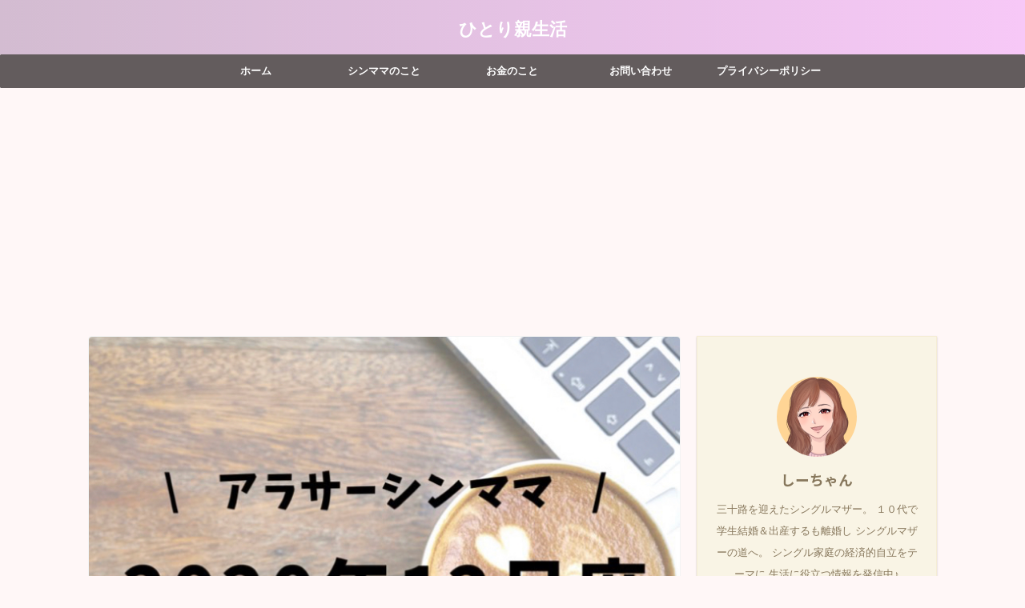

--- FILE ---
content_type: text/html; charset=UTF-8
request_url: https://sinmama55.com/savings-2020-12/
body_size: 20360
content:

<!DOCTYPE html>
<!--[if lt IE 7]>
<html class="ie6" dir="ltr" lang="ja" prefix="og: https://ogp.me/ns#"> <![endif]-->
<!--[if IE 7]>
<html class="i7" dir="ltr" lang="ja" prefix="og: https://ogp.me/ns#"> <![endif]-->
<!--[if IE 8]>
<html class="ie" dir="ltr" lang="ja" prefix="og: https://ogp.me/ns#"> <![endif]-->
<!--[if gt IE 8]><!-->
<html dir="ltr" lang="ja" prefix="og: https://ogp.me/ns#" class="s-navi-has-search s-navi-search-slide">
	<!--<![endif]-->
	<head prefix="og: http://ogp.me/ns# fb: http://ogp.me/ns/fb# article: http://ogp.me/ns/article#">
		<meta charset="UTF-8" >
		<meta name="viewport" content="width=device-width,initial-scale=1.0,user-scalable=no,viewport-fit=cover">
		<meta name="format-detection" content="telephone=no" >

		
		<link rel="alternate" type="application/rss+xml" title="ひとり親生活 RSS Feed" href="https://sinmama55.com/feed/" />
		<link rel="pingback" href="https://sinmama55.com/xmlrpc.php" >
		<!--[if lt IE 9]>
		<script src="https://sinmama55.com/wp-content/themes/affinger5/js/html5shiv.js"></script>
		<![endif]-->
				
		<!-- All in One SEO 4.6.3 - aioseo.com -->
		<meta name="robots" content="max-snippet:-1, max-image-preview:large, max-video-preview:-1" />
		<meta name="google-site-verification" content="8oCJzKj8h8n2PvwPQoJgMejACA9ALonkhM22eYhK3sg" />
		<link rel="canonical" href="https://sinmama55.com/savings-2020-12/" />
		<meta name="generator" content="All in One SEO (AIOSEO) 4.6.3" />

		<!-- Global site tag (gtag.js) - Google Analytics -->
<script async src="https://www.googletagmanager.com/gtag/js?id=UA-175190766-1"></script>
<script>
 window.dataLayer = window.dataLayer || [];
 function gtag(){dataLayer.push(arguments);}
 gtag('js', new Date());

 gtag('config', 'UA-175190766-1');
</script>
		<meta property="og:locale" content="ja_JP" />
		<meta property="og:site_name" content="シングルマザー情報局♪" />
		<meta property="og:type" content="article" />
		<meta property="og:title" content="【2020年12月】シンママの貯金簿 | ひとり親生活" />
		<meta property="og:url" content="https://sinmama55.com/savings-2020-12/" />
		<meta property="og:image" content="https://sinmama55.com/wp-content/uploads/2020/12/image0-6.jpeg" />
		<meta property="og:image:secure_url" content="https://sinmama55.com/wp-content/uploads/2020/12/image0-6.jpeg" />
		<meta property="og:image:width" content="750" />
		<meta property="og:image:height" content="741" />
		<meta property="article:published_time" content="2020-12-27T09:28:54+00:00" />
		<meta property="article:modified_time" content="2021-01-02T16:31:22+00:00" />
		<meta name="twitter:card" content="summary" />
		<meta name="twitter:title" content="【2020年12月】シンママの貯金簿 | ひとり親生活" />
		<meta name="twitter:image" content="https://sinmama55.com/wp-content/uploads/2020/12/image0-6.jpeg" />
		<script type="application/ld+json" class="aioseo-schema">
			{"@context":"https:\/\/schema.org","@graph":[{"@type":"Article","@id":"https:\/\/sinmama55.com\/savings-2020-12\/#article","name":"\u30102020\u5e7412\u6708\u3011\u30b7\u30f3\u30de\u30de\u306e\u8caf\u91d1\u7c3f | \u3072\u3068\u308a\u89aa\u751f\u6d3b","headline":"\u30102020\u5e7412\u6708\u3011\u30b7\u30f3\u30de\u30de\u306e\u8caf\u91d1\u7c3f","author":{"@id":"https:\/\/sinmama55.com\/author\/hona317\/#author"},"publisher":{"@id":"https:\/\/sinmama55.com\/#person"},"image":{"@type":"ImageObject","url":"https:\/\/sinmama55.com\/wp-content\/uploads\/2020\/12\/image0-6.jpeg","width":750,"height":741},"datePublished":"2020-12-27T18:28:54+09:00","dateModified":"2021-01-03T01:31:22+09:00","inLanguage":"ja","mainEntityOfPage":{"@id":"https:\/\/sinmama55.com\/savings-2020-12\/#webpage"},"isPartOf":{"@id":"https:\/\/sinmama55.com\/savings-2020-12\/#webpage"},"articleSection":"\u304a\u91d1\u306e\u3053\u3068, \u30b7\u30f3\u30de\u30de\u306e\u3053\u3068"},{"@type":"BreadcrumbList","@id":"https:\/\/sinmama55.com\/savings-2020-12\/#breadcrumblist","itemListElement":[{"@type":"ListItem","@id":"https:\/\/sinmama55.com\/#listItem","position":1,"name":"\u5bb6","item":"https:\/\/sinmama55.com\/","nextItem":"https:\/\/sinmama55.com\/savings-2020-12\/#listItem"},{"@type":"ListItem","@id":"https:\/\/sinmama55.com\/savings-2020-12\/#listItem","position":2,"name":"\u30102020\u5e7412\u6708\u3011\u30b7\u30f3\u30de\u30de\u306e\u8caf\u91d1\u7c3f","previousItem":"https:\/\/sinmama55.com\/#listItem"}]},{"@type":"Person","@id":"https:\/\/sinmama55.com\/#person","name":"\u3057\u30fc\u3061\u3083\u3093","image":{"@type":"ImageObject","@id":"https:\/\/sinmama55.com\/savings-2020-12\/#personImage","url":"https:\/\/secure.gravatar.com\/avatar\/83bf6068a29818245c53923edfd9b356?s=96&d=mm&r=g","width":96,"height":96,"caption":"\u3057\u30fc\u3061\u3083\u3093"}},{"@type":"Person","@id":"https:\/\/sinmama55.com\/author\/hona317\/#author","url":"https:\/\/sinmama55.com\/author\/hona317\/","name":"\u3057\u30fc\u3061\u3083\u3093","image":{"@type":"ImageObject","@id":"https:\/\/sinmama55.com\/savings-2020-12\/#authorImage","url":"https:\/\/secure.gravatar.com\/avatar\/83bf6068a29818245c53923edfd9b356?s=96&d=mm&r=g","width":96,"height":96,"caption":"\u3057\u30fc\u3061\u3083\u3093"}},{"@type":"WebPage","@id":"https:\/\/sinmama55.com\/savings-2020-12\/#webpage","url":"https:\/\/sinmama55.com\/savings-2020-12\/","name":"\u30102020\u5e7412\u6708\u3011\u30b7\u30f3\u30de\u30de\u306e\u8caf\u91d1\u7c3f | \u3072\u3068\u308a\u89aa\u751f\u6d3b","inLanguage":"ja","isPartOf":{"@id":"https:\/\/sinmama55.com\/#website"},"breadcrumb":{"@id":"https:\/\/sinmama55.com\/savings-2020-12\/#breadcrumblist"},"author":{"@id":"https:\/\/sinmama55.com\/author\/hona317\/#author"},"creator":{"@id":"https:\/\/sinmama55.com\/author\/hona317\/#author"},"image":{"@type":"ImageObject","url":"https:\/\/sinmama55.com\/wp-content\/uploads\/2020\/12\/image0-6.jpeg","@id":"https:\/\/sinmama55.com\/savings-2020-12\/#mainImage","width":750,"height":741},"primaryImageOfPage":{"@id":"https:\/\/sinmama55.com\/savings-2020-12\/#mainImage"},"datePublished":"2020-12-27T18:28:54+09:00","dateModified":"2021-01-03T01:31:22+09:00"},{"@type":"WebSite","@id":"https:\/\/sinmama55.com\/#website","url":"https:\/\/sinmama55.com\/","name":"\u30b7\u30f3\u30b0\u30eb\u30de\u30b6\u30fc\u60c5\u5831\u5c40\u266a","inLanguage":"ja","publisher":{"@id":"https:\/\/sinmama55.com\/#person"}}]}
		</script>
		<!-- All in One SEO -->

<title>【2020年12月】シンママの貯金簿 | ひとり親生活</title>
<link rel='dns-prefetch' href='//ajax.googleapis.com' />
<link rel='dns-prefetch' href='//s.w.org' />
		<!-- This site uses the Google Analytics by MonsterInsights plugin v8.15 - Using Analytics tracking - https://www.monsterinsights.com/ -->
							<script src="//www.googletagmanager.com/gtag/js?id=UA-175190766-1"  data-cfasync="false" data-wpfc-render="false" type="text/javascript" async></script>
			<script data-cfasync="false" data-wpfc-render="false" type="text/javascript">
				var mi_version = '8.15';
				var mi_track_user = true;
				var mi_no_track_reason = '';
				
								var disableStrs = [
															'ga-disable-UA-175190766-1',
									];

				/* Function to detect opted out users */
				function __gtagTrackerIsOptedOut() {
					for (var index = 0; index < disableStrs.length; index++) {
						if (document.cookie.indexOf(disableStrs[index] + '=true') > -1) {
							return true;
						}
					}

					return false;
				}

				/* Disable tracking if the opt-out cookie exists. */
				if (__gtagTrackerIsOptedOut()) {
					for (var index = 0; index < disableStrs.length; index++) {
						window[disableStrs[index]] = true;
					}
				}

				/* Opt-out function */
				function __gtagTrackerOptout() {
					for (var index = 0; index < disableStrs.length; index++) {
						document.cookie = disableStrs[index] + '=true; expires=Thu, 31 Dec 2099 23:59:59 UTC; path=/';
						window[disableStrs[index]] = true;
					}
				}

				if ('undefined' === typeof gaOptout) {
					function gaOptout() {
						__gtagTrackerOptout();
					}
				}
								window.dataLayer = window.dataLayer || [];

				window.MonsterInsightsDualTracker = {
					helpers: {},
					trackers: {},
				};
				if (mi_track_user) {
					function __gtagDataLayer() {
						dataLayer.push(arguments);
					}

					function __gtagTracker(type, name, parameters) {
						if (!parameters) {
							parameters = {};
						}

						if (parameters.send_to) {
							__gtagDataLayer.apply(null, arguments);
							return;
						}

						if (type === 'event') {
							
														parameters.send_to = monsterinsights_frontend.ua;
							__gtagDataLayer(type, name, parameters);
													} else {
							__gtagDataLayer.apply(null, arguments);
						}
					}

					__gtagTracker('js', new Date());
					__gtagTracker('set', {
						'developer_id.dZGIzZG': true,
											});
															__gtagTracker('config', 'UA-175190766-1', {"forceSSL":"true","link_attribution":"true"} );
										window.gtag = __gtagTracker;										(function () {
						/* https://developers.google.com/analytics/devguides/collection/analyticsjs/ */
						/* ga and __gaTracker compatibility shim. */
						var noopfn = function () {
							return null;
						};
						var newtracker = function () {
							return new Tracker();
						};
						var Tracker = function () {
							return null;
						};
						var p = Tracker.prototype;
						p.get = noopfn;
						p.set = noopfn;
						p.send = function () {
							var args = Array.prototype.slice.call(arguments);
							args.unshift('send');
							__gaTracker.apply(null, args);
						};
						var __gaTracker = function () {
							var len = arguments.length;
							if (len === 0) {
								return;
							}
							var f = arguments[len - 1];
							if (typeof f !== 'object' || f === null || typeof f.hitCallback !== 'function') {
								if ('send' === arguments[0]) {
									var hitConverted, hitObject = false, action;
									if ('event' === arguments[1]) {
										if ('undefined' !== typeof arguments[3]) {
											hitObject = {
												'eventAction': arguments[3],
												'eventCategory': arguments[2],
												'eventLabel': arguments[4],
												'value': arguments[5] ? arguments[5] : 1,
											}
										}
									}
									if ('pageview' === arguments[1]) {
										if ('undefined' !== typeof arguments[2]) {
											hitObject = {
												'eventAction': 'page_view',
												'page_path': arguments[2],
											}
										}
									}
									if (typeof arguments[2] === 'object') {
										hitObject = arguments[2];
									}
									if (typeof arguments[5] === 'object') {
										Object.assign(hitObject, arguments[5]);
									}
									if ('undefined' !== typeof arguments[1].hitType) {
										hitObject = arguments[1];
										if ('pageview' === hitObject.hitType) {
											hitObject.eventAction = 'page_view';
										}
									}
									if (hitObject) {
										action = 'timing' === arguments[1].hitType ? 'timing_complete' : hitObject.eventAction;
										hitConverted = mapArgs(hitObject);
										__gtagTracker('event', action, hitConverted);
									}
								}
								return;
							}

							function mapArgs(args) {
								var arg, hit = {};
								var gaMap = {
									'eventCategory': 'event_category',
									'eventAction': 'event_action',
									'eventLabel': 'event_label',
									'eventValue': 'event_value',
									'nonInteraction': 'non_interaction',
									'timingCategory': 'event_category',
									'timingVar': 'name',
									'timingValue': 'value',
									'timingLabel': 'event_label',
									'page': 'page_path',
									'location': 'page_location',
									'title': 'page_title',
								};
								for (arg in args) {
																		if (!(!args.hasOwnProperty(arg) || !gaMap.hasOwnProperty(arg))) {
										hit[gaMap[arg]] = args[arg];
									} else {
										hit[arg] = args[arg];
									}
								}
								return hit;
							}

							try {
								f.hitCallback();
							} catch (ex) {
							}
						};
						__gaTracker.create = newtracker;
						__gaTracker.getByName = newtracker;
						__gaTracker.getAll = function () {
							return [];
						};
						__gaTracker.remove = noopfn;
						__gaTracker.loaded = true;
						window['__gaTracker'] = __gaTracker;
					})();
									} else {
										console.log("");
					(function () {
						function __gtagTracker() {
							return null;
						}

						window['__gtagTracker'] = __gtagTracker;
						window['gtag'] = __gtagTracker;
					})();
									}
			</script>
				<!-- / Google Analytics by MonsterInsights -->
				<script type="text/javascript">
			window._wpemojiSettings = {"baseUrl":"https:\/\/s.w.org\/images\/core\/emoji\/12.0.0-1\/72x72\/","ext":".png","svgUrl":"https:\/\/s.w.org\/images\/core\/emoji\/12.0.0-1\/svg\/","svgExt":".svg","source":{"concatemoji":"https:\/\/sinmama55.com\/wp-includes\/js\/wp-emoji-release.min.js?ver=5.4.2"}};
			/*! This file is auto-generated */
			!function(e,a,t){var r,n,o,i,p=a.createElement("canvas"),s=p.getContext&&p.getContext("2d");function c(e,t){var a=String.fromCharCode;s.clearRect(0,0,p.width,p.height),s.fillText(a.apply(this,e),0,0);var r=p.toDataURL();return s.clearRect(0,0,p.width,p.height),s.fillText(a.apply(this,t),0,0),r===p.toDataURL()}function l(e){if(!s||!s.fillText)return!1;switch(s.textBaseline="top",s.font="600 32px Arial",e){case"flag":return!c([127987,65039,8205,9895,65039],[127987,65039,8203,9895,65039])&&(!c([55356,56826,55356,56819],[55356,56826,8203,55356,56819])&&!c([55356,57332,56128,56423,56128,56418,56128,56421,56128,56430,56128,56423,56128,56447],[55356,57332,8203,56128,56423,8203,56128,56418,8203,56128,56421,8203,56128,56430,8203,56128,56423,8203,56128,56447]));case"emoji":return!c([55357,56424,55356,57342,8205,55358,56605,8205,55357,56424,55356,57340],[55357,56424,55356,57342,8203,55358,56605,8203,55357,56424,55356,57340])}return!1}function d(e){var t=a.createElement("script");t.src=e,t.defer=t.type="text/javascript",a.getElementsByTagName("head")[0].appendChild(t)}for(i=Array("flag","emoji"),t.supports={everything:!0,everythingExceptFlag:!0},o=0;o<i.length;o++)t.supports[i[o]]=l(i[o]),t.supports.everything=t.supports.everything&&t.supports[i[o]],"flag"!==i[o]&&(t.supports.everythingExceptFlag=t.supports.everythingExceptFlag&&t.supports[i[o]]);t.supports.everythingExceptFlag=t.supports.everythingExceptFlag&&!t.supports.flag,t.DOMReady=!1,t.readyCallback=function(){t.DOMReady=!0},t.supports.everything||(n=function(){t.readyCallback()},a.addEventListener?(a.addEventListener("DOMContentLoaded",n,!1),e.addEventListener("load",n,!1)):(e.attachEvent("onload",n),a.attachEvent("onreadystatechange",function(){"complete"===a.readyState&&t.readyCallback()})),(r=t.source||{}).concatemoji?d(r.concatemoji):r.wpemoji&&r.twemoji&&(d(r.twemoji),d(r.wpemoji)))}(window,document,window._wpemojiSettings);
		</script>
		<style type="text/css">
img.wp-smiley,
img.emoji {
	display: inline !important;
	border: none !important;
	box-shadow: none !important;
	height: 1em !important;
	width: 1em !important;
	margin: 0 .07em !important;
	vertical-align: -0.1em !important;
	background: none !important;
	padding: 0 !important;
}
</style>
	<link rel='stylesheet' id='wp-block-library-css'  href='https://sinmama55.com/wp-includes/css/dist/block-library/style.min.css?ver=5.4.2' type='text/css' media='all' />
<link rel='stylesheet' id='contact-form-7-css'  href='https://sinmama55.com/wp-content/plugins/contact-form-7/includes/css/styles.css?ver=5.3.2' type='text/css' media='all' />
<link rel='stylesheet' id='normalize-css'  href='https://sinmama55.com/wp-content/themes/affinger5/css/normalize.css?ver=1.5.9' type='text/css' media='all' />
<link rel='stylesheet' id='font-awesome-css'  href='https://sinmama55.com/wp-content/themes/affinger5/css/fontawesome/css/font-awesome.min.css?ver=4.7.0' type='text/css' media='all' />
<link rel='stylesheet' id='font-awesome-animation-css'  href='https://sinmama55.com/wp-content/themes/affinger5/css/fontawesome/css/font-awesome-animation.min.css?ver=5.4.2' type='text/css' media='all' />
<link rel='stylesheet' id='st_svg-css'  href='https://sinmama55.com/wp-content/themes/affinger5/st_svg/style.css?ver=5.4.2' type='text/css' media='all' />
<link rel='stylesheet' id='slick-css'  href='https://sinmama55.com/wp-content/themes/affinger5/vendor/slick/slick.css?ver=1.8.0' type='text/css' media='all' />
<link rel='stylesheet' id='slick-theme-css'  href='https://sinmama55.com/wp-content/themes/affinger5/vendor/slick/slick-theme.css?ver=1.8.0' type='text/css' media='all' />
<link rel='stylesheet' id='fonts-googleapis-notosansjp-css'  href='//fonts.googleapis.com/css?family=Noto+Sans+JP%3A400%2C700&#038;display=swap&#038;subset=japanese&#038;ver=5.4.2' type='text/css' media='all' />
<link rel='stylesheet' id='style-css'  href='https://sinmama55.com/wp-content/themes/affinger5/style.css?ver=5.4.2' type='text/css' media='all' />
<link rel='stylesheet' id='child-style-css'  href='https://sinmama55.com/wp-content/themes/affinger5-child/style.css?ver=5.4.2' type='text/css' media='all' />
<link rel='stylesheet' id='single-css'  href='https://sinmama55.com/wp-content/themes/affinger5/st-rankcss.php' type='text/css' media='all' />
<link rel='stylesheet' id='st-themecss-css'  href='https://sinmama55.com/wp-content/themes/affinger5/st-themecss-loader.php?ver=5.4.2' type='text/css' media='all' />
<script type='text/javascript' src='https://sinmama55.com/wp-content/plugins/google-analytics-for-wordpress/assets/js/frontend-gtag.min.js?ver=8.15'></script>
<script data-cfasync="false" data-wpfc-render="false" type="text/javascript" id='monsterinsights-frontend-script-js-extra'>/* <![CDATA[ */
var monsterinsights_frontend = {"js_events_tracking":"true","download_extensions":"doc,pdf,ppt,zip,xls,docx,pptx,xlsx","inbound_paths":"[{\"path\":\"\\\/go\\\/\",\"label\":\"affiliate\"},{\"path\":\"\\\/recommend\\\/\",\"label\":\"affiliate\"}]","home_url":"https:\/\/sinmama55.com","hash_tracking":"false","ua":"UA-175190766-1","v4_id":""};/* ]]> */
</script>
<script type='text/javascript' src='//ajax.googleapis.com/ajax/libs/jquery/1.11.3/jquery.min.js?ver=1.11.3'></script>
<link rel='https://api.w.org/' href='https://sinmama55.com/wp-json/' />
<link rel='shortlink' href='https://sinmama55.com/?p=320' />
<link rel="alternate" type="application/json+oembed" href="https://sinmama55.com/wp-json/oembed/1.0/embed?url=https%3A%2F%2Fsinmama55.com%2Fsavings-2020-12%2F" />
<link rel="alternate" type="text/xml+oembed" href="https://sinmama55.com/wp-json/oembed/1.0/embed?url=https%3A%2F%2Fsinmama55.com%2Fsavings-2020-12%2F&#038;format=xml" />
<script data-ad-client="ca-pub-2681379770901478" async src="https://pagead2.googlesyndication.com/pagead/js/adsbygoogle.js"></script><meta name="robots" content="index, follow" />
<meta name="thumbnail" content="https://sinmama55.com/wp-content/uploads/2020/12/image0-6.jpeg">
<link rel="canonical" href="https://sinmama55.com/savings-2020-12/" />
<style type="text/css">.recentcomments a{display:inline !important;padding:0 !important;margin:0 !important;}</style><style type="text/css" id="custom-background-css">
body.custom-background { background-color: #fff7f7; }
</style>
	<link rel="icon" href="https://sinmama55.com/wp-content/uploads/2021/03/cropped-トップ-32x32.png" sizes="32x32" />
<link rel="icon" href="https://sinmama55.com/wp-content/uploads/2021/03/cropped-トップ-192x192.png" sizes="192x192" />
<link rel="apple-touch-icon" href="https://sinmama55.com/wp-content/uploads/2021/03/cropped-トップ-180x180.png" />
<meta name="msapplication-TileImage" content="https://sinmama55.com/wp-content/uploads/2021/03/cropped-トップ-270x270.png" />
<style id="wpforms-css-vars-root">
				:root {
					--wpforms-field-border-radius: 3px;
--wpforms-field-background-color: #ffffff;
--wpforms-field-border-color: rgba( 0, 0, 0, 0.25 );
--wpforms-field-text-color: rgba( 0, 0, 0, 0.7 );
--wpforms-label-color: rgba( 0, 0, 0, 0.85 );
--wpforms-label-sublabel-color: rgba( 0, 0, 0, 0.55 );
--wpforms-label-error-color: #d63637;
--wpforms-button-border-radius: 3px;
--wpforms-button-background-color: #066aab;
--wpforms-button-text-color: #ffffff;
--wpforms-field-size-input-height: 43px;
--wpforms-field-size-input-spacing: 15px;
--wpforms-field-size-font-size: 16px;
--wpforms-field-size-line-height: 19px;
--wpforms-field-size-padding-h: 14px;
--wpforms-field-size-checkbox-size: 16px;
--wpforms-field-size-sublabel-spacing: 5px;
--wpforms-field-size-icon-size: 1;
--wpforms-label-size-font-size: 16px;
--wpforms-label-size-line-height: 19px;
--wpforms-label-size-sublabel-font-size: 14px;
--wpforms-label-size-sublabel-line-height: 17px;
--wpforms-button-size-font-size: 17px;
--wpforms-button-size-height: 41px;
--wpforms-button-size-padding-h: 15px;
--wpforms-button-size-margin-top: 10px;

				}
			</style>			
				<!-- OGP -->
	
						<meta name="twitter:card" content="summary_large_image">
				<meta name="twitter:site" content="@cocox317">
		<meta name="twitter:title" content="【2020年12月】シンママの貯金簿">
		<meta name="twitter:description" content="しーちゃんしーちゃんブログをご覧いただきありがとうございます♪ こちらはアラサーシンママが奮闘する日々を綴っているブログです。 どうか皆さんに有益な情報をお届けできますように...★ &nbsp; &">
		<meta name="twitter:image" content="https://sinmama55.com/wp-content/uploads/2020/12/image0-6.jpeg">
		<!-- /OGP -->
		


<script>
	jQuery(function(){
		jQuery('.st-btn-open').click(function(){
			jQuery(this).next('.st-slidebox').stop(true, true).slideToggle();
			jQuery(this).addClass('st-btn-open-click');
		});
	});
</script>

<script>
jQuery(function(){
  jQuery('#st-tab-menu li').on('click', function(){
    if(jQuery(this).not('active')){
      jQuery(this).addClass('active').siblings('li').removeClass('active');
      var index = jQuery('#st-tab-menu li').index(this);
      jQuery('#st-tab-box div').eq(index).addClass('active').siblings('div').removeClass('active');
    }
  });
});
</script>

<script>
	jQuery(function(){
		jQuery("#toc_container:not(:has(ul ul))").addClass("only-toc");
		jQuery(".st-ac-box ul:has(.cat-item)").each(function(){
			jQuery(this).addClass("st-ac-cat");
		});
	});
</script>

<script>
	jQuery(function(){
							jQuery( '.post h5:not(.st-css-no):not(.st-matome):not(.rankh5):not(.point):not(.st-cardbox-t):not(.popular-t):not(.kanren-t):not(.popular-t)' ).wrap( '<div class="st-h5husen-shadow"></div>' );
			jQuery( '.h5modoki' ).wrap( '<div class="st-h5husen-shadow"></div>' );
				jQuery('.st-star').parent('.rankh4').css('padding-bottom','5px'); // スターがある場合のランキング見出し調整
	});
</script>


			</head>
	<body class="post-template-default single single-post postid-320 single-format-standard custom-background not-front-page" >
				<div id="st-ami">
				<div id="wrapper" class="">
				<div id="wrapper-in">
					<header id="st-headwide">
						<div id="headbox-bg">
							<div id="headbox">

								<nav id="s-navi" class="pcnone" data-st-nav data-st-nav-type="normal">
		<dl class="acordion is-active" data-st-nav-primary>
			<dt class="trigger">
				<p class="acordion_button"><span class="op op-menu"><i class="fa st-svg-menu"></i></span></p>

									<p class="acordion_button acordion_button_search"><span class="op op-search"><i class="fa fa-search op-search-close"></i></span></p>
				
				
							<!-- 追加メニュー -->
							
							<!-- 追加メニュー2 -->
							
							</dt>

			<dd class="acordion_tree">
				<div class="acordion_tree_content">

											<div class="st-ac-box">
							<div id="search-4" class="st-widgets-box ac-widgets-top widget_search"><div id="search" class="search-custom-d">
	<form method="get" id="searchform" action="https://sinmama55.com/">
		<label class="hidden" for="s">
					</label>
		<input type="text" placeholder="" value="" name="s" id="s" />
		<input type="submit" value="&#xf002;" class="fa" id="searchsubmit" />
	</form>
</div>
<!-- /stinger --> 
</div>						</div>
					

												<div class="menu-%e3%83%98%e3%83%83%e3%83%80%e3%83%bc%e3%83%a1%e3%83%8b%e3%83%a5%e3%83%bc-container"><ul id="menu-%e3%83%98%e3%83%83%e3%83%80%e3%83%bc%e3%83%a1%e3%83%8b%e3%83%a5%e3%83%bc" class="menu"><li id="menu-item-316" class="menu-item menu-item-type-custom menu-item-object-custom menu-item-home menu-item-316"><a href="https://sinmama55.com"><span class="menu-item-label">ホーム</span></a></li>
<li id="menu-item-337" class="menu-item menu-item-type-taxonomy menu-item-object-category current-post-ancestor current-menu-parent current-post-parent menu-item-337"><a href="https://sinmama55.com/category/single-mother/"><span class="menu-item-label">シンママのこと</span></a></li>
<li id="menu-item-336" class="menu-item menu-item-type-taxonomy menu-item-object-category current-post-ancestor current-menu-parent current-post-parent menu-item-336"><a href="https://sinmama55.com/category/asset-formation/"><span class="menu-item-label">お金のこと</span></a></li>
<li id="menu-item-132" class="menu-item menu-item-type-post_type menu-item-object-page menu-item-132"><a href="https://sinmama55.com/contact-form/"><span class="menu-item-label">お問い合わせ</span></a></li>
<li id="menu-item-125" class="menu-item menu-item-type-post_type menu-item-object-page menu-item-125"><a href="https://sinmama55.com/privacy-policy-2/"><span class="menu-item-label">プライバシーポリシー</span></a></li>
</ul></div>						<div class="clear"></div>

					
				</div>
			</dd>

							<dd class="acordion_search">
					<div class="acordion_search_content">
													<div id="search" class="search-custom-d">
	<form method="get" id="searchform" action="https://sinmama55.com/">
		<label class="hidden" for="s">
					</label>
		<input type="text" placeholder="" value="" name="s" id="s" />
		<input type="submit" value="&#xf002;" class="fa" id="searchsubmit" />
	</form>
</div>
<!-- /stinger --> 
											</div>
				</dd>
					</dl>

					</nav>

								<div id="header-l">
									
									<div id="st-text-logo">
										
            
			
				<!-- キャプション -->
				                
					              		 	 <p class="descr sitenametop">
               		     	               			 </p>
					                    
				                
				<!-- ロゴ又はブログ名 -->
				              		  <p class="sitename"><a href="https://sinmama55.com/">
                  		                      		    ひとり親生活                   		               		  </a></p>
            					<!-- ロゴ又はブログ名ここまで -->

			    
		
    									</div>
								</div><!-- /#header-l -->

								<div id="header-r" class="smanone">
									
								</div><!-- /#header-r -->
							</div><!-- /#headbox-bg -->
						</div><!-- /#headbox clearfix -->

						
						
						
						
											
<div id="gazou-wide">
			<div id="st-menubox">
			<div id="st-menuwide">
				<nav class="smanone clearfix"><ul id="menu-%e3%83%98%e3%83%83%e3%83%80%e3%83%bc%e3%83%a1%e3%83%8b%e3%83%a5%e3%83%bc-1" class="menu"><li class="menu-item menu-item-type-custom menu-item-object-custom menu-item-home menu-item-316"><a href="https://sinmama55.com">ホーム</a></li>
<li class="menu-item menu-item-type-taxonomy menu-item-object-category current-post-ancestor current-menu-parent current-post-parent menu-item-337"><a href="https://sinmama55.com/category/single-mother/">シンママのこと</a></li>
<li class="menu-item menu-item-type-taxonomy menu-item-object-category current-post-ancestor current-menu-parent current-post-parent menu-item-336"><a href="https://sinmama55.com/category/asset-formation/">お金のこと</a></li>
<li class="menu-item menu-item-type-post_type menu-item-object-page menu-item-132"><a href="https://sinmama55.com/contact-form/">お問い合わせ</a></li>
<li class="menu-item menu-item-type-post_type menu-item-object-page menu-item-125"><a href="https://sinmama55.com/privacy-policy-2/">プライバシーポリシー</a></li>
</ul></nav>			</div>
		</div>
				</div>
					
					
					</header>

					

					<div id="content-w">

					
					
					
	
			<div id="st-header-post-under-box" class="st-header-post-no-data "
		     style="">
			<div class="st-dark-cover">
							</div>
		</div>
	

<div id="content" class="clearfix">
	<div id="contentInner">
		<main>
			<article>
									<div id="post-320" class="st-post post-320 post type-post status-publish format-standard has-post-thumbnail hentry category-asset-formation category-single-mother">
				
					
												<div class="st-eyecatch"><img width="750" height="741" src="https://sinmama55.com/wp-content/uploads/2020/12/image0-6.jpeg" class="attachment-full size-full wp-post-image" alt="" srcset="https://sinmama55.com/wp-content/uploads/2020/12/image0-6.jpeg 750w, https://sinmama55.com/wp-content/uploads/2020/12/image0-6-300x296.jpeg 300w, https://sinmama55.com/wp-content/uploads/2020/12/image0-6-100x100.jpeg 100w" sizes="(max-width: 750px) 100vw, 750px" />
	
	</div>
					
					
					<!--ぱんくず -->
											<div
							id="breadcrumb">
							<ol itemscope itemtype="http://schema.org/BreadcrumbList">
								<li itemprop="itemListElement" itemscope itemtype="http://schema.org/ListItem">
									<a href="https://sinmama55.com" itemprop="item">
										<span itemprop="name">HOME</span>
									</a>
									&gt;
									<meta itemprop="position" content="1"/>
								</li>

								
																	<li itemprop="itemListElement" itemscope itemtype="http://schema.org/ListItem">
										<a href="https://sinmama55.com/category/asset-formation/" itemprop="item">
											<span
												itemprop="name">お金のこと</span>
										</a>
										&gt;
										<meta itemprop="position" content="2"/>
									</li>
																								</ol>

													</div>
										<!--/ ぱんくず -->

					<!--ループ開始 -->
										
																									<p class="st-catgroup">
								<a href="https://sinmama55.com/category/asset-formation/" title="View all posts in お金のこと" rel="category tag"><span class="catname st-catid2">お金のこと</span></a> <a href="https://sinmama55.com/category/single-mother/" title="View all posts in シンママのこと" rel="category tag"><span class="catname st-catid3">シンママのこと</span></a>							</p>
						
						<h1 class="entry-title">【2020年12月】シンママの貯金簿</h1>

						
	<div class="blogbox ">
		<p><span class="kdate">
											<i class="fa fa-refresh"></i><time class="updated" datetime="2021-01-03T01:31:22+0900">2021年1月3日</time>
					</span></p>
	</div>
					
					
					<div class="mainbox">
						<div id="nocopy" ><!-- コピー禁止エリアここから -->
							
							
							
							<div class="entry-content">
								<div class="st-kaiwa-box kaiwaicon1 clearfix"><div class="st-kaiwa-face"><img src="https://sinmama55.com/wp-content/uploads/2021/03/トップ-300x300.png" width="60px"><div class="st-kaiwa-face-name">しーちゃん</div></div><div class="st-kaiwa-area"><div class="st-kaiwa-hukidashi">しーちゃんブログをご覧いただきありがとうございます♪</p>
<p>こちらはアラサーシンママが奮闘する日々を綴っているブログです。</p>
<p>どうか皆さんに有益な情報をお届けできますように...★</div></div></div>
<p>&nbsp;</p>
<p>&nbsp;</p>
<p>&nbsp;</p>
<p>あっという間に１年も終わってしまいますね。</p>
<p>今年は新型コロナウィルスの影響も多くあり、年初の計画や目標が思ったように進まなかった方も多いかったのではないでしょうか。</p>
<p>もちろん私もそのうちのひとりです(^_^;)</p>
<p>こういう時はできなかった事より「できた事」に目を向けていきたいですね♪</p>
<p>&nbsp;</p>
<p>&nbsp;</p>
<p>さて、本題に入ります！</p>
<div class="st-kaiwa-box kaiwaicon1 clearfix"><div class="st-kaiwa-face"><img src="https://sinmama55.com/wp-content/uploads/2021/03/トップ-300x300.png" width="60px"><div class="st-kaiwa-face-name">しーちゃん</div></div><div class="st-kaiwa-area"><div class="st-kaiwa-hukidashi">シンママしーちゃんの今月の貯蓄額はいくらでしょうか。</div></div></div>
<p>&nbsp;</p>
<h2><span style="text-align: center;">2020年12月度　アラサーシングルマザーの貯金額</span></h2>
<p><img class="alignnone size-medium wp-image-380" src="https://sinmama55.com/wp-content/uploads/2020/12/お金-300x200.png" alt="" width="300" height="200" srcset="https://sinmama55.com/wp-content/uploads/2020/12/お金-300x200.png 300w, https://sinmama55.com/wp-content/uploads/2020/12/お金-768x512.png 768w, https://sinmama55.com/wp-content/uploads/2020/12/お金.png 1000w" sizes="(max-width: 300px) 100vw, 300px" /></p>
<p>&nbsp;</p>
<p>アラサーシンママしーちゃんの貯金項目の内訳は以下の通りです。</p>
<div class="st-mybox st-mybox-class" style="background:#ffffff;border-color:#ccc;border-width:2px;border-radius:2px;margin: 25px 0 25px 0;"><div class="st-in-mybox">
<p>◉先取り貯金</p>
<p>◉小銭貯金</p>
<p>◉その他臨時収入</p>
</div></div>
<p>&nbsp;</p>
<h3>2020年12月度 先取り貯金額</h3>
<p><span class="st-mymarker-s">今月の先取り貯金額は4万円</span>となりました。毎月固定の慰謝料(分割)＋養育費の金額です。</p>
<p>月4万円X12ヶ月=48万円...</p>
<p>世の中には養育費未払いの方々が大勢いて社会問題になっている中で、今年もまた1年間（離婚後一度も面会していないのに）支払いを続けてくれた元夫には感謝ですm(_ _)m</p>
<p>今後も本来「ないもの」と思いつつも、継続して支払ってもらえるようにフォロー連絡をしていくつもりです。</p>
<p>正直連絡も取りたくない･･･と思っていたけれど、子どものため。自分のため。コドモノタメジブンノタメ･･･。</p>
<p>&nbsp;</p>
<h3>2020年12月度 小銭貯金額</h3>
<p><span class="st-mymarker-s">今月の小銭貯金額は15,045円</span>でした。</p>
<p>小銭貯金で貯まったお金を旅行に使用してからめっきりやる気を失っていましたが、再び始めることにしました。</p>
<p>キャッシュレス化が進み中々思うようには貯められない気もしますが、コツコツ増やしていきたいです♪</p>
<p>&nbsp;</p>
<p>&nbsp;</p>
<h3>2020年12月度 臨時収入額</h3>
<p><span class="st-mymarker-s">今月の臨時収入額は 207,500円</span>でした。</p>
<ul>
<li>ボーナス･･･うち20万円を貯金</li>
<li>就学援助金･･･約7,500円　全額貯金(※端数を除く)</li>
</ul>
<p>コロナ禍ですがボーナス支給がありホッとしました。</p>
<p>「ボーナスで<strong>●●</strong>買うぞ～！」という気持ちも特にはありませんが、クリスマスプレゼントやお年玉等々･･･何かとお金のかかる時期ですので必要な金額をさっ引いて残りは貯金にまわしました。</p>
<p>また就学援助金は規定の金額+宿泊体験に伴う費用があった為に通常より多めになっているようです。</p>
<p>&nbsp;</p>
<p>&nbsp;</p>
<h3>2020年12月度 合計貯金額</h3>
<p><span class="st-mymarker-s">2020年12月度の貯金額は  計262,545円</span>となりました。</p>
<p>ボーナス月はやはり金額が上がって嬉しいですね♪</p>
<p>ただコロナ禍で業績悪化した企業の方や医療関係の方等、今年はボーナス減額やボーナス０といった話も耳にしました。</p>
<p>ボーナスどころか仕事を失ってしまうなんてお話も･･･。</p>
<p>ボーナスはいつ支給されなくなるかわからない。という事を念頭に置いて、ボーナスに頼らない家計を心掛けていきたいです。</p>
<p>&nbsp;</p>
<p>&nbsp;</p>
<div class="st-kaiwa-box kaiwaicon1 clearfix"><div class="st-kaiwa-face"><img src="https://sinmama55.com/wp-content/uploads/2021/03/トップ-300x300.png" width="60px"><div class="st-kaiwa-face-name">しーちゃん</div></div><div class="st-kaiwa-area"><div class="st-kaiwa-hukidashi">それでは投資への入金額はいくらになったのでしょう？</div></div></div>
<p>&nbsp;</p>
<h2><span style="text-align: center;">2020年12月度　アラサーシングルマザーの投資額</span></h2>
<p><img class="alignnone size-medium wp-image-385" src="https://sinmama55.com/wp-content/uploads/2020/12/photo-1606190900290-2b0bd5b57553-300x200.jpg" alt="" width="300" height="200" srcset="https://sinmama55.com/wp-content/uploads/2020/12/photo-1606190900290-2b0bd5b57553-300x200.jpg 300w, https://sinmama55.com/wp-content/uploads/2020/12/photo-1606190900290-2b0bd5b57553.jpg 750w" sizes="(max-width: 300px) 100vw, 300px" /></p>
<p>アラサーシンママしーちゃんの12月の投資項目の内訳は以下の通りです。</p>
<div class="st-mybox st-mybox-class" style="background:#ffffff;border-color:#ccc;border-width:2px;border-radius:2px;margin: 25px 0 25px 0;"><div class="st-in-mybox">
<p>◉IDECO(イデコ・SBI証券)</p>
<p>◉NISA(SBI証券)</p>
<p>◉楽天VTI(クレカ・楽天証券)</p>
<p>◉ネオモバ</p>
</div></div>
<p>&nbsp;</p>
<h3>2020年12月度 IDECO(イデコ)拠出額</h3>
<p>自分の老後資金を貯めるために2018年に始めたIDECO♪</p>
<p><span class="st-mymarker-s">毎月固定のIDECO拠出額は1.2万円</span>です。会社で企業型DCへの加入がある為、個人ではMAXの金額です。</p>
<p>基本的に放置していますが、久々に確認してみたところ大幅に上昇していました！</p>
<div class="st-kaiwa-box kaiwaicon1 clearfix"><div class="st-kaiwa-face"><img src="https://sinmama55.com/wp-content/uploads/2021/03/トップ-300x300.png" width="60px"><div class="st-kaiwa-face-name">しーちゃん</div></div><div class="st-kaiwa-area"><div class="st-kaiwa-hukidashi">私の老後の蓄えよ～！大きく育て～！</div></div></div>
<p>&nbsp;</p>
<h3>2020年12月度 NISA 投資額</h3>
<p><span class="st-mymarker-s">毎月固定のNISA投資額は2.3万円</span>です。</p>
<p>毎日投信の積立設定をしている為、ほぼ固定の金額となっています。その他のNISA枠では高配当株などの投資に充てています。</p>
<p>今月もしっかり自動引き落としされ積み立てられておりました♪</p>
<p>今年はジュニアNISAの完了したので、来年は現行NISA→積立NISAに変更する予定です。</p>
<p>&nbsp;</p>
<h3>2020年12月度  楽天VTI(クレカ)投資額</h3>
<p><span class="st-mymarker-s">楽天証券・クレジットカードでの投資額は3万円</span>です。</p>
<p>今年から始めた新たな投資である「<span class="st-mymarker-s rmarker-s">楽天クレカ積立</span>」ですが、こちらの調子も良くプラスの状態が続いています。</p>
<p>楽天カードで支払いすることにより積立金額の1%分がポイントとして付与されます。</p>
<p>ポイントの改悪がされるまでは続けていきたいと思っています♪</p>
<p>&nbsp;</p>
<p>&nbsp;</p>
<h3>2020年12月度  ネオモバ投資額</h3>
<p><span class="st-mymarker-s">今月のネオモバ投資額は 26,694円</span>でした。(Tポイント/配当金含む)</p>
<p>1株の少額から投資を始められる<span class="rmarker-s">「ネオモバ投資」♪</span></p>
<p>今年の8月頃から始め、収入の端数に当たる金額 (例:就学援助金6,388→1,388)をネオモバイル口座へ入金してコツコツ株を購入しています。小銭貯金と同じ感覚で続けられるので投資初心者や資金の少ない(私のような)シンママさんにもおすすめです！</p>
<p>今月は配当金の入金も少しあって嬉しい日々でした。</p>
<p>&nbsp;</p>
<p>&nbsp;</p>
<h3>2020年12月度 合計投資額</h3>
<p><span class="st-mymarker-s">2020年12月度の投資額は  計91,694円</span>となりました。</p>
<p>毎月カツカツながら、今月も何とか投資にお金をまわすことができました♪</p>
<p>企業からの配当金でまた株を買い、配当金を増やして、また株を買い･･･雪だるま式に資産を増やしていきたいです。</p>
<p>&nbsp;</p>
<div class="st-kaiwa-box kaiwaicon1 clearfix"><div class="st-kaiwa-face"><img src="https://sinmama55.com/wp-content/uploads/2021/03/トップ-300x300.png" width="60px"><div class="st-kaiwa-face-name">しーちゃん</div></div><div class="st-kaiwa-area"><div class="st-kaiwa-hukidashi">将来ひとりになった時に家賃をまかなえるくらいの配当を作るのが夢です</div></div></div>
<p>&nbsp;</p>
<h2>さいごに</h2>
<p><span class="st-mymarker-s">今月は現金貯金＋投資額＝354,239円</span> となりました！</p>
<p>昨年の自分と比べて「とっても成長したな～」というのが感想です。</p>
<p>今年から始めた<span class="st-mymarker-s">楽天クレカ積立</span>や<span class="st-mymarker-s">ネオモバ投資 </span>ですが、少額ながら投資によって生み出された利益は昨年には一切なかった私の大切な資産になっています。</p>
<p>シングルマザーでも貯金はできるし、投資だってできる！</p>
<div class="st-kaiwa-box kaiwaicon1 clearfix"><div class="st-kaiwa-face"><img src="https://sinmama55.com/wp-content/uploads/2021/03/トップ-300x300.png" width="60px"><div class="st-kaiwa-face-name">しーちゃん</div></div><div class="st-kaiwa-area"><div class="st-kaiwa-hukidashi">子どもに金銭的な面で将来を諦めさせたくない！</div></div></div>
<p>･･･この一心で今後も頑張っていきます♪</p>
<p>&nbsp;</p>
<p>ご覧いただきありがとうござました。</p>
							</div>
						</div><!-- コピー禁止エリアここまで -->

												
					<div class="adbox">
				
							        
	
									<div style="padding-top:10px;">
						
		        
	
					</div>
							</div>
			

						
					</div><!-- .mainboxここまで -->

																
					
					
	
	<div class="sns ">
	<ul class="clearfix">
					<!--ツイートボタン-->
			<li class="twitter"> 
			<a rel="nofollow" onclick="window.open('//twitter.com/intent/tweet?url=https%3A%2F%2Fsinmama55.com%2Fsavings-2020-12%2F&text=%E3%80%902020%E5%B9%B412%E6%9C%88%E3%80%91%E3%82%B7%E3%83%B3%E3%83%9E%E3%83%9E%E3%81%AE%E8%B2%AF%E9%87%91%E7%B0%BF&via=cocox317&tw_p=tweetbutton', '', 'width=500,height=450'); return false;"><i class="fa fa-twitter"></i><span class="snstext " >Twitter</span></a>
			</li>
		
					<!--シェアボタン-->      
			<li class="facebook">
			<a href="//www.facebook.com/sharer.php?src=bm&u=https%3A%2F%2Fsinmama55.com%2Fsavings-2020-12%2F&t=%E3%80%902020%E5%B9%B412%E6%9C%88%E3%80%91%E3%82%B7%E3%83%B3%E3%83%9E%E3%83%9E%E3%81%AE%E8%B2%AF%E9%87%91%E7%B0%BF" target="_blank" rel="nofollow noopener"><i class="fa fa-facebook"></i><span class="snstext " >Share</span>
			</a>
			</li>
		
					<!--ポケットボタン-->      
			<li class="pocket">
			<a rel="nofollow" onclick="window.open('//getpocket.com/edit?url=https%3A%2F%2Fsinmama55.com%2Fsavings-2020-12%2F&title=%E3%80%902020%E5%B9%B412%E6%9C%88%E3%80%91%E3%82%B7%E3%83%B3%E3%83%9E%E3%83%9E%E3%81%AE%E8%B2%AF%E9%87%91%E7%B0%BF', '', 'width=500,height=350'); return false;"><i class="fa fa-get-pocket"></i><span class="snstext " >Pocket</span></a></li>
		
					<!--はてブボタン-->
			<li class="hatebu">       
				<a href="//b.hatena.ne.jp/entry/https://sinmama55.com/savings-2020-12/" class="hatena-bookmark-button" data-hatena-bookmark-layout="simple" title="【2020年12月】シンママの貯金簿" rel="nofollow"><i class="fa st-svg-hateb"></i><span class="snstext " >Hatena</span>
				</a><script type="text/javascript" src="//b.st-hatena.com/js/bookmark_button.js" charset="utf-8" async="async"></script>

			</li>
		
		
					<!--LINEボタン-->   
			<li class="line">
			<a href="//line.me/R/msg/text/?%E3%80%902020%E5%B9%B412%E6%9C%88%E3%80%91%E3%82%B7%E3%83%B3%E3%83%9E%E3%83%9E%E3%81%AE%E8%B2%AF%E9%87%91%E7%B0%BF%0Ahttps%3A%2F%2Fsinmama55.com%2Fsavings-2020-12%2F" target="_blank" rel="nofollow noopener"><i class="fa fa-comment" aria-hidden="true"></i><span class="snstext" >LINE</span></a>
			</li> 
		
		
					<!--URLコピーボタン-->
			<li class="share-copy">
			<a href="#" rel="nofollow" data-st-copy-text="【2020年12月】シンママの貯金簿 / https://sinmama55.com/savings-2020-12/"><i class="fa fa-clipboard"></i><span class="snstext" >コピーする</span></a>
			</li>
		
	</ul>

	</div> 

						<div class="st-author-box">
	<ul id="st-tab-menu">
		<li class="active"><i class="fa fa-user st-css-no" aria-hidden="true"></i>この記事を書いた人</li>
			</ul>

	<div id="st-tab-box" class="clearfix">
		<div class="active">
			<dl>
			<dt>
				<a rel="nofollow" href="https://sinmama55.com/author/hona317/"><img alt='' src='https://secure.gravatar.com/avatar/83bf6068a29818245c53923edfd9b356?s=80&#038;d=mm&#038;r=g' srcset='https://secure.gravatar.com/avatar/83bf6068a29818245c53923edfd9b356?s=160&#038;d=mm&#038;r=g 2x' class='avatar avatar-80 photo' height='80' width='80' /></a>
			</dt>
			<dd>
				<p class="st-author-nickname">しーちゃん</p>
				<p class="st-author-description">三十路を迎えたシングルマザー。
１０代で学生結婚＆出産するも離婚し
シングルマザーの道へ。
シングル家庭の経済的自立をテーマに
生活に役立つ情報を発信中♪</p>
				<p class="st-author-sns">
																													</p>
			</dd>
			</dl>
		</div>

			</div>
</div>
					
											<p class="tagst">
							<i class="fa fa-folder-open-o" aria-hidden="true"></i>-<a href="https://sinmama55.com/category/asset-formation/" rel="category tag">お金のこと</a>, <a href="https://sinmama55.com/category/single-mother/" rel="category tag">シンママのこと</a><br/>
													</p>
					
					<aside>
						<p class="author" style="display:none;"><a href="https://sinmama55.com/author/hona317/" title="しーちゃん" class="vcard author"><span class="fn">author</span></a></p>
																		<!--ループ終了-->

																					<hr class="hrcss" />

<div id="comments">
     	<div id="respond" class="comment-respond">
		<h3 id="reply-title" class="comment-reply-title">comment <small><a rel="nofollow" id="cancel-comment-reply-link" href="/savings-2020-12/#respond" style="display:none;">コメントをキャンセル</a></small></h3><form action="https://sinmama55.com/wp-comments-post.php" method="post" id="commentform" class="comment-form"><p class="comment-notes"><span id="email-notes">メールアドレスが公開されることはありません。</span> <span class="required">*</span> が付いている欄は必須項目です</p><p class="comment-form-comment"><label for="comment">コメント</label> <textarea id="comment" name="comment" cols="45" rows="8" maxlength="65525" required="required"></textarea></p><p class="comment-form-author"><label for="author">名前 <span class="required">*</span></label> <input id="author" name="author" type="text" value="" size="30" maxlength="245" required='required' /></p>
<p class="comment-form-email"><label for="email">メール <span class="required">*</span></label> <input id="email" name="email" type="text" value="" size="30" maxlength="100" aria-describedby="email-notes" required='required' /></p>
<p class="comment-form-url"><label for="url">サイト</label> <input id="url" name="url" type="text" value="" size="30" maxlength="200" /></p>
<p class="comment-form-cookies-consent"><input id="wp-comment-cookies-consent" name="wp-comment-cookies-consent" type="checkbox" value="yes" /> <label for="wp-comment-cookies-consent">次回のコメントで使用するためブラウザーに自分の名前、メールアドレス、サイトを保存する。</label></p>
<p class="form-submit"><input name="submit" type="submit" id="submit" class="submit" value="送信" /> <input type='hidden' name='comment_post_ID' value='320' id='comment_post_ID' />
<input type='hidden' name='comment_parent' id='comment_parent' value='0' />
</p><p style="display: none !important;"><label>&#916;<textarea name="ak_hp_textarea" cols="45" rows="8" maxlength="100"></textarea></label><input type="hidden" id="ak_js_1" name="ak_js" value="199"/><script>document.getElementById( "ak_js_1" ).setAttribute( "value", ( new Date() ).getTime() );</script></p></form>	</div><!-- #respond -->
	</div>


<!-- END singer -->
													
						<!--関連記事-->
						
	
	<h4 class="point"><span class="point-in">関連記事</span></h4>

	
<div class="kanren" data-st-load-more-content
     data-st-load-more-id="96d14e90-8107-42b8-8b05-5cb5c5cb8cc4">
						
			<dl class="clearfix">
				<dt><a href="https://sinmama55.com/singlemother-dwelling-2-2/">
						
															<img width="150" height="150" src="https://sinmama55.com/wp-content/uploads/2022/09/シングマザーと住居-150x150.png" class="attachment-thumbnail size-thumbnail wp-post-image" alt="" srcset="https://sinmama55.com/wp-content/uploads/2022/09/シングマザーと住居-150x150.png 150w, https://sinmama55.com/wp-content/uploads/2022/09/シングマザーと住居-300x300.png 300w, https://sinmama55.com/wp-content/uploads/2022/09/シングマザーと住居-1024x1024.png 1024w, https://sinmama55.com/wp-content/uploads/2022/09/シングマザーと住居-768x768.png 768w, https://sinmama55.com/wp-content/uploads/2022/09/シングマザーと住居-100x100.png 100w, https://sinmama55.com/wp-content/uploads/2022/09/シングマザーと住居.png 1080w" sizes="(max-width: 150px) 100vw, 150px" />							
											</a></dt>
				<dd>
					
	
	<p class="st-catgroup itiran-category">
		<a href="https://sinmama55.com/category/asset-formation/" title="View all posts in お金のこと" rel="category tag"><span class="catname st-catid2">お金のこと</span></a> <a href="https://sinmama55.com/category/single-mother/" title="View all posts in シンママのこと" rel="category tag"><span class="catname st-catid3">シンママのこと</span></a> <a href="https://sinmama55.com/category/%e7%94%9f%e6%b4%bb%e3%81%ae%e3%81%93%e3%81%a8/" title="View all posts in 生活のこと" rel="category tag"><span class="catname st-catid11">生活のこと</span></a>	</p>

					<h5 class="kanren-t">
						<a href="https://sinmama55.com/singlemother-dwelling-2-2/">【アパート立ち退き】シングルマザーに突然訪れた住居立ち退き問題！対応方法と今後の住居を考える</a>
					</h5>

						<div class="st-excerpt smanone">
		<p>大変ご無沙汰になってしまった本ブログ。 この間様々なことが起こりました。 そんな中でも大きな問題となっているのが、タイトルに記した通りです。 突然「今住んでいるお家から出て行ってください」と言われたら ... </p>
	</div>
									</dd>
			</dl>
					
			<dl class="clearfix">
				<dt><a href="https://sinmama55.com/gakuseikekkon/">
						
															<img width="150" height="150" src="https://sinmama55.com/wp-content/uploads/2021/10/ミント　料理　インスタグラム　Instagramの投稿-1-150x150.png" class="attachment-thumbnail size-thumbnail wp-post-image" alt="" srcset="https://sinmama55.com/wp-content/uploads/2021/10/ミント　料理　インスタグラム　Instagramの投稿-1-150x150.png 150w, https://sinmama55.com/wp-content/uploads/2021/10/ミント　料理　インスタグラム　Instagramの投稿-1-300x300.png 300w, https://sinmama55.com/wp-content/uploads/2021/10/ミント　料理　インスタグラム　Instagramの投稿-1-1024x1024.png 1024w, https://sinmama55.com/wp-content/uploads/2021/10/ミント　料理　インスタグラム　Instagramの投稿-1-768x768.png 768w, https://sinmama55.com/wp-content/uploads/2021/10/ミント　料理　インスタグラム　Instagramの投稿-1-1536x1536.png 1536w, https://sinmama55.com/wp-content/uploads/2021/10/ミント　料理　インスタグラム　Instagramの投稿-1-2048x2048.png 2048w, https://sinmama55.com/wp-content/uploads/2021/10/ミント　料理　インスタグラム　Instagramの投稿-1-100x100.png 100w" sizes="(max-width: 150px) 100vw, 150px" />							
											</a></dt>
				<dd>
					
	
	<p class="st-catgroup itiran-category">
		<a href="https://sinmama55.com/category/single-mother/" title="View all posts in シンママのこと" rel="category tag"><span class="catname st-catid3">シンママのこと</span></a> <a href="https://sinmama55.com/category/%e7%94%9f%e6%b4%bb%e3%81%ae%e3%81%93%e3%81%a8/" title="View all posts in 生活のこと" rel="category tag"><span class="catname st-catid11">生活のこと</span></a>	</p>

					<h5 class="kanren-t">
						<a href="https://sinmama55.com/gakuseikekkon/">【人生の岐路】実際に体験した学生結婚のメリット・デメリットを紹介</a>
					</h5>

						<div class="st-excerpt smanone">
		<p>「学生結婚」と聞いてどんなイメージを持ちますか？ 恐らく多くの方は「学校は辞めなければならないのか」「経済的な問題はどうするのか」･･･などたくさんの問題点に目がいくことでしょう。 現実的に乗り越えな ... </p>
	</div>
									</dd>
			</dl>
					
			<dl class="clearfix">
				<dt><a href="https://sinmama55.com/child-rearing-households-benefit/">
						
															<img width="150" height="150" src="https://sinmama55.com/wp-content/uploads/2021/04/4.23-150x150.png" class="attachment-thumbnail size-thumbnail wp-post-image" alt="" srcset="https://sinmama55.com/wp-content/uploads/2021/04/4.23-150x150.png 150w, https://sinmama55.com/wp-content/uploads/2021/04/4.23-300x300.png 300w, https://sinmama55.com/wp-content/uploads/2021/04/4.23-1024x1024.png 1024w, https://sinmama55.com/wp-content/uploads/2021/04/4.23-768x768.png 768w, https://sinmama55.com/wp-content/uploads/2021/04/4.23-100x100.png 100w, https://sinmama55.com/wp-content/uploads/2021/04/4.23.png 1080w" sizes="(max-width: 150px) 100vw, 150px" />							
											</a></dt>
				<dd>
					
	
	<p class="st-catgroup itiran-category">
		<a href="https://sinmama55.com/category/asset-formation/" title="View all posts in お金のこと" rel="category tag"><span class="catname st-catid2">お金のこと</span></a> <a href="https://sinmama55.com/category/single-mother/" title="View all posts in シンママのこと" rel="category tag"><span class="catname st-catid3">シンママのこと</span></a> <a href="https://sinmama55.com/category/%e7%94%9f%e6%b4%bb%e3%81%ae%e3%81%93%e3%81%a8/" title="View all posts in 生活のこと" rel="category tag"><span class="catname st-catid11">生活のこと</span></a>	</p>

					<h5 class="kanren-t">
						<a href="https://sinmama55.com/child-rearing-households-benefit/">【いつ支給される？】困窮子育て世帯への臨時給付金の支給日について</a>
					</h5>

						<div class="st-excerpt smanone">
		<p>こんにちは♪ 先月、困窮子育て世帯への臨時の現金給付が決定しましたよね。 こちらの記事に記載しています 【子育て世帯必見】子ども1人5万円 (低所得)子育て世帯への現金給付 この子ども１人につき５万円 ... </p>
	</div>
									</dd>
			</dl>
					
			<dl class="clearfix">
				<dt><a href="https://sinmama55.com/singlemother-education-costs-2021/">
						
															<img width="150" height="150" src="https://sinmama55.com/wp-content/uploads/2021/04/アラサーシンママ-150x150.png" class="attachment-thumbnail size-thumbnail wp-post-image" alt="" srcset="https://sinmama55.com/wp-content/uploads/2021/04/アラサーシンママ-150x150.png 150w, https://sinmama55.com/wp-content/uploads/2021/04/アラサーシンママ-300x300.png 300w, https://sinmama55.com/wp-content/uploads/2021/04/アラサーシンママ-1024x1024.png 1024w, https://sinmama55.com/wp-content/uploads/2021/04/アラサーシンママ-768x768.png 768w, https://sinmama55.com/wp-content/uploads/2021/04/アラサーシンママ-100x100.png 100w, https://sinmama55.com/wp-content/uploads/2021/04/アラサーシンママ.png 1080w" sizes="(max-width: 150px) 100vw, 150px" />							
											</a></dt>
				<dd>
					
	
	<p class="st-catgroup itiran-category">
		<a href="https://sinmama55.com/category/asset-formation/" title="View all posts in お金のこと" rel="category tag"><span class="catname st-catid2">お金のこと</span></a> <a href="https://sinmama55.com/category/single-mother/" title="View all posts in シンママのこと" rel="category tag"><span class="catname st-catid3">シンママのこと</span></a>	</p>

					<h5 class="kanren-t">
						<a href="https://sinmama55.com/singlemother-education-costs-2021/">【いくら必要？】アラサーシンママが子どもの教育費について考えてみたお話</a>
					</h5>

						<div class="st-excerpt smanone">
		<p>今回は私の頭を常に悩ませてくれる「教育費」について考えてみました！ しーちゃん親の使命だと思って日々奮闘中です。 子どもの教育費はいつまでにいくら必要なのか？ 具体的にシュミレーションしてみたいと思い ... </p>
	</div>
									</dd>
			</dl>
					
			<dl class="clearfix">
				<dt><a href="https://sinmama55.com/single-parent-family-allowance2/">
						
															<img width="150" height="150" src="https://sinmama55.com/wp-content/uploads/2021/03/緑とピンク、母の日、Instagram投稿-1-150x150.png" class="attachment-thumbnail size-thumbnail wp-post-image" alt="" srcset="https://sinmama55.com/wp-content/uploads/2021/03/緑とピンク、母の日、Instagram投稿-1-150x150.png 150w, https://sinmama55.com/wp-content/uploads/2021/03/緑とピンク、母の日、Instagram投稿-1-300x300.png 300w, https://sinmama55.com/wp-content/uploads/2021/03/緑とピンク、母の日、Instagram投稿-1-1024x1024.png 1024w, https://sinmama55.com/wp-content/uploads/2021/03/緑とピンク、母の日、Instagram投稿-1-768x768.png 768w, https://sinmama55.com/wp-content/uploads/2021/03/緑とピンク、母の日、Instagram投稿-1-100x100.png 100w, https://sinmama55.com/wp-content/uploads/2021/03/緑とピンク、母の日、Instagram投稿-1.png 1080w" sizes="(max-width: 150px) 100vw, 150px" />							
											</a></dt>
				<dd>
					
	
	<p class="st-catgroup itiran-category">
		<a href="https://sinmama55.com/category/asset-formation/" title="View all posts in お金のこと" rel="category tag"><span class="catname st-catid2">お金のこと</span></a> <a href="https://sinmama55.com/category/single-mother/" title="View all posts in シンママのこと" rel="category tag"><span class="catname st-catid3">シンママのこと</span></a> <a href="https://sinmama55.com/category/%e7%94%9f%e6%b4%bb%e3%81%ae%e3%81%93%e3%81%a8/" title="View all posts in 生活のこと" rel="category tag"><span class="catname st-catid11">生活のこと</span></a>	</p>

					<h5 class="kanren-t">
						<a href="https://sinmama55.com/single-parent-family-allowance2/">【ひとり親家庭必見】シングルマザーを対象とした減免・割引制度まとめ</a>
					</h5>

						<div class="st-excerpt smanone">
		<p>こんにちは♪ 今回はシングルマザーやひとり親家庭の人を対象とした「減免や割引制度」ついてまとめてみました。 ひとり親家庭対象の手当まとめは以下の記事参照ください♪ 【ひとり親家庭必見】シングルマザーを ... </p>
	</div>
									</dd>
			</dl>
					</div>


						<!--ページナビ-->
						<div class="p-navi clearfix">
							<dl>
																									<dt>PREV</dt>
									<dd>
										<a href="https://sinmama55.com/covid-single-benefits/">【コロナ対策】ひとり親世帯臨時特別給付金はひとり親であれば受給できるのか。</a>
									</dd>
								
																									<dt>NEXT</dt>
									<dd>
										<a href="https://sinmama55.com/2020-3selections/">【２０２０年まとめ】アラサーシンママの始めてよかったこと３選</a>
									</dd>
															</dl>
						</div>
					</aside>

				</div>
				<!--/post-->
			</article>
		</main>
	</div>
	<!-- /#contentInner -->
	<div id="side">
	<aside>

					<div class="side-topad">
				<div id="authorst_widget-1" class="ad widget_authorst_widget"><div class="st-author-box st-author-master">

<div class="st-author-profile">
		<div class="st-author-profile-avatar">
					<img src="https://sinmama55.com/wp-content/uploads/2021/03/トップ.png">
			</div>

	<div class="post st-author-profile-content">
		<p class="st-author-nickname">しーちゃん</p>
		<p class="st-author-description">三十路を迎えたシングルマザー。
１０代で学生結婚＆出産するも離婚し
シングルマザーの道へ。
シングル家庭の経済的自立をテーマに
生活に役立つ情報を発信中♪</p>
		<div class="sns">
			<ul class="profile-sns clearfix">

				
				
				
				
				
				
				
				
			</ul>
		</div>
					<div class="rankstlink-r2">
				<p class="no-reflection"><a href="https://sinmama55.com/profile/">プロフィール詳細</a></p>	
			</div>
			</div>
</div>
</div></div><div id="text-3" class="ad widget_text"><p class="st-widgets-title"><span>Twitter</span></p>			<div class="textwidget"><p><a class="twitter-timeline" data-lang="ja" data-height="600" href="https://twitter.com/sinmama55?ref_src=twsrc%5Etfw">Tweets by sinmama55</a> <script async src="https://platform.twitter.com/widgets.js"; charset="utf-8"></script></p>
</div>
		</div><div id="text-2" class="ad widget_text"><p class="st-widgets-title"><span>クリックしていただけると励みになります♥</span></p>			<div class="textwidget"><p><a href="https://blogmura.com/ranking/in?p_cid=11096261" target="_blank" rel="noopener noreferrer"><img src="https://b.blogmura.com/original/1280149" width="240" height="126" border="0" alt="にほんブログ村 にほんブログ村へ" /></a><br /><a href="https://blogmura.com/ranking/in?p_cid=11096261">にほんブログ村</a></p>
</div>
		</div><div id="categories-3" class="ad widget_categories"><p class="st-widgets-title"><span>Category</span></p>		<ul>
				<li class="cat-item cat-item-2"><a href="https://sinmama55.com/category/asset-formation/" ><span class="cat-item-label">お金のこと</span></a>
</li>
	<li class="cat-item cat-item-3"><a href="https://sinmama55.com/category/single-mother/" ><span class="cat-item-label">シンママのこと</span></a>
</li>
	<li class="cat-item cat-item-14"><a href="https://sinmama55.com/category/%e3%82%b7%e3%83%b3%e3%83%9e%e3%83%9e%e3%81%ae%e6%9c%88%e6%ac%a1%e5%a0%b1%e5%91%8a/" ><span class="cat-item-label">シンママの月次報告</span></a>
</li>
	<li class="cat-item cat-item-4"><a href="https://sinmama55.com/category/asset-formation/side-job/" ><span class="cat-item-label">副業のこと</span></a>
</li>
	<li class="cat-item cat-item-15"><a href="https://sinmama55.com/category/asset-formation/%e6%a0%aa%e4%b8%bb%e5%84%aa%e5%be%85%e3%83%ac%e3%83%9d/" ><span class="cat-item-label">株主優待レポ</span></a>
</li>
	<li class="cat-item cat-item-11"><a href="https://sinmama55.com/category/%e7%94%9f%e6%b4%bb%e3%81%ae%e3%81%93%e3%81%a8/" ><span class="cat-item-label">生活のこと</span></a>
</li>
	<li class="cat-item cat-item-5"><a href="https://sinmama55.com/category/asset-formation/saving/" ><span class="cat-item-label">節約のこと</span></a>
</li>
		</ul>
			</div><div id="search-5" class="ad widget_search"><p class="st-widgets-title"><span>検索</span></p><div id="search" class="search-custom-d">
	<form method="get" id="searchform" action="https://sinmama55.com/">
		<label class="hidden" for="s">
					</label>
		<input type="text" placeholder="" value="" name="s" id="s" />
		<input type="submit" value="&#xf002;" class="fa" id="searchsubmit" />
	</form>
</div>
<!-- /stinger --> 
</div>			</div>
		
					<h4 class="menu_underh2">記事一覧</h4><div class="kanren ">
										<dl class="clearfix">
				<dt><a href="https://sinmama55.com/2024-2/">
													<img width="150" height="150" src="https://sinmama55.com/wp-content/uploads/2024/06/フードパントリーのコピー-150x150.png" class="attachment-thumbnail size-thumbnail wp-post-image" alt="" srcset="https://sinmama55.com/wp-content/uploads/2024/06/フードパントリーのコピー-150x150.png 150w, https://sinmama55.com/wp-content/uploads/2024/06/フードパントリーのコピー-300x300.png 300w, https://sinmama55.com/wp-content/uploads/2024/06/フードパントリーのコピー-1024x1024.png 1024w, https://sinmama55.com/wp-content/uploads/2024/06/フードパントリーのコピー-768x768.png 768w, https://sinmama55.com/wp-content/uploads/2024/06/フードパントリーのコピー-100x100.png 100w, https://sinmama55.com/wp-content/uploads/2024/06/フードパントリーのコピー.png 1080w" sizes="(max-width: 150px) 100vw, 150px" />											</a></dt>
				<dd>
					
	
	<p class="st-catgroup itiran-category">
		<a href="https://sinmama55.com/category/asset-formation/" title="View all posts in お金のこと" rel="category tag"><span class="catname st-catid2">お金のこと</span></a> <a href="https://sinmama55.com/category/%e3%82%b7%e3%83%b3%e3%83%9e%e3%83%9e%e3%81%ae%e6%9c%88%e6%ac%a1%e5%a0%b1%e5%91%8a/" title="View all posts in シンママの月次報告" rel="category tag"><span class="catname st-catid14">シンママの月次報告</span></a> <a href="https://sinmama55.com/category/%e7%94%9f%e6%b4%bb%e3%81%ae%e3%81%93%e3%81%a8/" title="View all posts in 生活のこと" rel="category tag"><span class="catname st-catid11">生活のこと</span></a> <a href="https://sinmama55.com/category/asset-formation/saving/" title="View all posts in 節約のこと" rel="category tag"><span class="catname st-catid5">節約のこと</span></a>	</p>
					<h5 class="kanren-t"><a href="https://sinmama55.com/2024-2/">【フードパントリー参加レポ】ひとり親家庭の節約術！家計大助かりの実際の提供食品を紹介します</a></h5>
						<div class="blog_info">
		<p>
							<i class="fa fa-clock-o"></i>2024/6/7					</p>
	</div>
														</dd>
			</dl>
								<dl class="clearfix">
				<dt><a href="https://sinmama55.com/2024-1/">
													<img width="150" height="150" src="https://sinmama55.com/wp-content/uploads/2024/05/フードパントリーのコピー-150x150.png" class="attachment-thumbnail size-thumbnail wp-post-image" alt="" srcset="https://sinmama55.com/wp-content/uploads/2024/05/フードパントリーのコピー-150x150.png 150w, https://sinmama55.com/wp-content/uploads/2024/05/フードパントリーのコピー-300x300.png 300w, https://sinmama55.com/wp-content/uploads/2024/05/フードパントリーのコピー-1024x1024.png 1024w, https://sinmama55.com/wp-content/uploads/2024/05/フードパントリーのコピー-768x768.png 768w, https://sinmama55.com/wp-content/uploads/2024/05/フードパントリーのコピー-100x100.png 100w, https://sinmama55.com/wp-content/uploads/2024/05/フードパントリーのコピー-e1717141968540.png 675w" sizes="(max-width: 150px) 100vw, 150px" />											</a></dt>
				<dd>
					
	
	<p class="st-catgroup itiran-category">
		<a href="https://sinmama55.com/category/asset-formation/" title="View all posts in お金のこと" rel="category tag"><span class="catname st-catid2">お金のこと</span></a> <a href="https://sinmama55.com/category/single-mother/" title="View all posts in シンママのこと" rel="category tag"><span class="catname st-catid3">シンママのこと</span></a>	</p>
					<h5 class="kanren-t"><a href="https://sinmama55.com/2024-1/">2024年最新【30代シングルマザーの現在】生活や子育て・お金のあれこれ</a></h5>
						<div class="blog_info">
		<p>
							<i class="fa fa-clock-o"></i>2024/5/31					</p>
	</div>
														</dd>
			</dl>
								<dl class="clearfix">
				<dt><a href="https://sinmama55.com/neomobile-2023-2/">
													<img width="150" height="150" src="https://sinmama55.com/wp-content/uploads/2023/02/2021年7月末現在-150x150.png" class="attachment-thumbnail size-thumbnail wp-post-image" alt="" srcset="https://sinmama55.com/wp-content/uploads/2023/02/2021年7月末現在-150x150.png 150w, https://sinmama55.com/wp-content/uploads/2023/02/2021年7月末現在-300x300.png 300w, https://sinmama55.com/wp-content/uploads/2023/02/2021年7月末現在-1024x1024.png 1024w, https://sinmama55.com/wp-content/uploads/2023/02/2021年7月末現在-768x768.png 768w, https://sinmama55.com/wp-content/uploads/2023/02/2021年7月末現在-100x100.png 100w, https://sinmama55.com/wp-content/uploads/2023/02/2021年7月末現在.png 1080w" sizes="(max-width: 150px) 100vw, 150px" />											</a></dt>
				<dd>
					
	
	<p class="st-catgroup itiran-category">
		<a href="https://sinmama55.com/category/asset-formation/" title="View all posts in お金のこと" rel="category tag"><span class="catname st-catid2">お金のこと</span></a> <a href="https://sinmama55.com/category/%e3%82%b7%e3%83%b3%e3%83%9e%e3%83%9e%e3%81%ae%e6%9c%88%e6%ac%a1%e5%a0%b1%e5%91%8a/" title="View all posts in シンママの月次報告" rel="category tag"><span class="catname st-catid14">シンママの月次報告</span></a>	</p>
					<h5 class="kanren-t"><a href="https://sinmama55.com/neomobile-2023-2/">【ちりつも投資法】アラサーシングルマザーのネオモバ投資 2023.2月末時点での資産大公開</a></h5>
						<div class="blog_info">
		<p>
							<i class="fa fa-clock-o"></i>2023/2/28					</p>
	</div>
														</dd>
			</dl>
								<dl class="clearfix">
				<dt><a href="https://sinmama55.com/foodpantry-2023-2/">
													<img width="150" height="150" src="https://sinmama55.com/wp-content/uploads/2023/02/フードパントリーのコピー-1-150x150.png" class="attachment-thumbnail size-thumbnail wp-post-image" alt="" srcset="https://sinmama55.com/wp-content/uploads/2023/02/フードパントリーのコピー-1-150x150.png 150w, https://sinmama55.com/wp-content/uploads/2023/02/フードパントリーのコピー-1-300x300.png 300w, https://sinmama55.com/wp-content/uploads/2023/02/フードパントリーのコピー-1-1024x1024.png 1024w, https://sinmama55.com/wp-content/uploads/2023/02/フードパントリーのコピー-1-768x768.png 768w, https://sinmama55.com/wp-content/uploads/2023/02/フードパントリーのコピー-1-100x100.png 100w, https://sinmama55.com/wp-content/uploads/2023/02/フードパントリーのコピー-1.png 1080w" sizes="(max-width: 150px) 100vw, 150px" />											</a></dt>
				<dd>
					
	
	<p class="st-catgroup itiran-category">
		<a href="https://sinmama55.com/category/single-mother/" title="View all posts in シンママのこと" rel="category tag"><span class="catname st-catid3">シンママのこと</span></a> <a href="https://sinmama55.com/category/%e7%94%9f%e6%b4%bb%e3%81%ae%e3%81%93%e3%81%a8/" title="View all posts in 生活のこと" rel="category tag"><span class="catname st-catid11">生活のこと</span></a> <a href="https://sinmama55.com/category/asset-formation/saving/" title="View all posts in 節約のこと" rel="category tag"><span class="catname st-catid5">節約のこと</span></a>	</p>
					<h5 class="kanren-t"><a href="https://sinmama55.com/foodpantry-2023-2/">2023年2月最新【フードパントリー参加レポ】ひとり親支援で家計大助かり！実際の提供食品も紹介します</a></h5>
						<div class="blog_info">
		<p>
							<i class="fa fa-clock-o"></i>2023/2/6					</p>
	</div>
														</dd>
			</dl>
								<dl class="clearfix">
				<dt><a href="https://sinmama55.com/neomobile-2023-1/">
													<img width="150" height="150" src="https://sinmama55.com/wp-content/uploads/2023/01/2021年7月末現在-150x150.png" class="attachment-thumbnail size-thumbnail wp-post-image" alt="" srcset="https://sinmama55.com/wp-content/uploads/2023/01/2021年7月末現在-150x150.png 150w, https://sinmama55.com/wp-content/uploads/2023/01/2021年7月末現在-300x300.png 300w, https://sinmama55.com/wp-content/uploads/2023/01/2021年7月末現在-1024x1024.png 1024w, https://sinmama55.com/wp-content/uploads/2023/01/2021年7月末現在-768x768.png 768w, https://sinmama55.com/wp-content/uploads/2023/01/2021年7月末現在-100x100.png 100w, https://sinmama55.com/wp-content/uploads/2023/01/2021年7月末現在.png 1080w" sizes="(max-width: 150px) 100vw, 150px" />											</a></dt>
				<dd>
					
	
	<p class="st-catgroup itiran-category">
		<a href="https://sinmama55.com/category/asset-formation/" title="View all posts in お金のこと" rel="category tag"><span class="catname st-catid2">お金のこと</span></a> <a href="https://sinmama55.com/category/%e3%82%b7%e3%83%b3%e3%83%9e%e3%83%9e%e3%81%ae%e6%9c%88%e6%ac%a1%e5%a0%b1%e5%91%8a/" title="View all posts in シンママの月次報告" rel="category tag"><span class="catname st-catid14">シンママの月次報告</span></a>	</p>
					<h5 class="kanren-t"><a href="https://sinmama55.com/neomobile-2023-1/">【ちりつも投資法】アラサーシングルマザーのネオモバ投資 2023.1月末時点での資産大公開</a></h5>
						<div class="blog_info">
		<p>
							<i class="fa fa-clock-o"></i>2023/1/31					</p>
	</div>
														</dd>
			</dl>
					</div>
		
					<div id="mybox">
				<div id="search-2" class="ad widget_search"><div id="search" class="search-custom-d">
	<form method="get" id="searchform" action="https://sinmama55.com/">
		<label class="hidden" for="s">
					</label>
		<input type="text" placeholder="" value="" name="s" id="s" />
		<input type="submit" value="&#xf002;" class="fa" id="searchsubmit" />
	</form>
</div>
<!-- /stinger --> 
</div>		<div id="recent-posts-2" class="ad widget_recent_entries">		<h4 class="menu_underh2"><span>最近の投稿</span></h4>		<ul>
											<li>
					<a href="https://sinmama55.com/2024-2/">【フードパントリー参加レポ】ひとり親家庭の節約術！家計大助かりの実際の提供食品を紹介します</a>
									</li>
											<li>
					<a href="https://sinmama55.com/2024-1/">2024年最新【30代シングルマザーの現在】生活や子育て・お金のあれこれ</a>
									</li>
											<li>
					<a href="https://sinmama55.com/neomobile-2023-2/">【ちりつも投資法】アラサーシングルマザーのネオモバ投資 2023.2月末時点での資産大公開</a>
									</li>
											<li>
					<a href="https://sinmama55.com/foodpantry-2023-2/">2023年2月最新【フードパントリー参加レポ】ひとり親支援で家計大助かり！実際の提供食品も紹介します</a>
									</li>
											<li>
					<a href="https://sinmama55.com/neomobile-2023-1/">【ちりつも投資法】アラサーシングルマザーのネオモバ投資 2023.1月末時点での資産大公開</a>
									</li>
					</ul>
		</div><div id="recent-comments-2" class="ad widget_recent_comments"><h4 class="menu_underh2"><span>最近のコメント</span></h4><ul id="recentcomments"><li class="recentcomments"><a href="https://sinmama55.com/foodpantry-2023-2/#comment-262">2023年2月最新【フードパントリー参加レポ】ひとり親支援で家計大助かり！実際の提供食品も紹介します</a> に <span class="comment-author-link"><a href='http://シングルマザー情報局♪' rel='external nofollow ugc' class='url'>渡辺　清美</a></span> より</li><li class="recentcomments"><a href="https://sinmama55.com/school-attendance-support-2021/#comment-209">【就学援助申請】２０２１年度アラサーシンママの結果通知</a> に <span class="comment-author-link">しーちゃん</span> より</li><li class="recentcomments"><a href="https://sinmama55.com/school-attendance-support-2021/#comment-208">【就学援助申請】２０２１年度アラサーシンママの結果通知</a> に <span class="comment-author-link">永井</span> より</li></ul></div>			</div>
		
		<div id="scrollad">
						<!--ここにgoogleアドセンスコードを貼ると規約違反になるので注意して下さい-->
	<div id="archives-2" class="ad widget_archive"><h4 class="menu_underh2" style="text-align:left;"><span>アーカイブ</span></h4>		<ul>
				<li><a href='https://sinmama55.com/2024/06/'>2024年6月</a></li>
	<li><a href='https://sinmama55.com/2024/05/'>2024年5月</a></li>
	<li><a href='https://sinmama55.com/2023/02/'>2023年2月</a></li>
	<li><a href='https://sinmama55.com/2023/01/'>2023年1月</a></li>
	<li><a href='https://sinmama55.com/2022/11/'>2022年11月</a></li>
	<li><a href='https://sinmama55.com/2022/10/'>2022年10月</a></li>
	<li><a href='https://sinmama55.com/2022/09/'>2022年9月</a></li>
	<li><a href='https://sinmama55.com/2022/02/'>2022年2月</a></li>
	<li><a href='https://sinmama55.com/2022/01/'>2022年1月</a></li>
	<li><a href='https://sinmama55.com/2021/11/'>2021年11月</a></li>
	<li><a href='https://sinmama55.com/2021/10/'>2021年10月</a></li>
	<li><a href='https://sinmama55.com/2021/09/'>2021年9月</a></li>
	<li><a href='https://sinmama55.com/2021/08/'>2021年8月</a></li>
	<li><a href='https://sinmama55.com/2021/07/'>2021年7月</a></li>
	<li><a href='https://sinmama55.com/2021/06/'>2021年6月</a></li>
	<li><a href='https://sinmama55.com/2021/04/'>2021年4月</a></li>
	<li><a href='https://sinmama55.com/2021/03/'>2021年3月</a></li>
	<li><a href='https://sinmama55.com/2021/02/'>2021年2月</a></li>
	<li><a href='https://sinmama55.com/2021/01/'>2021年1月</a></li>
	<li><a href='https://sinmama55.com/2020/12/'>2020年12月</a></li>
	<li><a href='https://sinmama55.com/2020/09/'>2020年9月</a></li>
	<li><a href='https://sinmama55.com/2020/08/'>2020年8月</a></li>
		</ul>
			</div><div id="categories-2" class="ad widget_categories"><h4 class="menu_underh2" style="text-align:left;"><span>カテゴリー</span></h4>		<ul>
				<li class="cat-item cat-item-2"><a href="https://sinmama55.com/category/asset-formation/" ><span class="cat-item-label">お金のこと</span></a>
</li>
	<li class="cat-item cat-item-3"><a href="https://sinmama55.com/category/single-mother/" ><span class="cat-item-label">シンママのこと</span></a>
</li>
	<li class="cat-item cat-item-14"><a href="https://sinmama55.com/category/%e3%82%b7%e3%83%b3%e3%83%9e%e3%83%9e%e3%81%ae%e6%9c%88%e6%ac%a1%e5%a0%b1%e5%91%8a/" ><span class="cat-item-label">シンママの月次報告</span></a>
</li>
	<li class="cat-item cat-item-4"><a href="https://sinmama55.com/category/asset-formation/side-job/" ><span class="cat-item-label">副業のこと</span></a>
</li>
	<li class="cat-item cat-item-15"><a href="https://sinmama55.com/category/asset-formation/%e6%a0%aa%e4%b8%bb%e5%84%aa%e5%be%85%e3%83%ac%e3%83%9d/" ><span class="cat-item-label">株主優待レポ</span></a>
</li>
	<li class="cat-item cat-item-11"><a href="https://sinmama55.com/category/%e7%94%9f%e6%b4%bb%e3%81%ae%e3%81%93%e3%81%a8/" ><span class="cat-item-label">生活のこと</span></a>
</li>
	<li class="cat-item cat-item-5"><a href="https://sinmama55.com/category/asset-formation/saving/" ><span class="cat-item-label">節約のこと</span></a>
</li>
		</ul>
			</div><div id="meta-2" class="ad widget_meta"><h4 class="menu_underh2" style="text-align:left;"><span>メタ情報</span></h4>			<ul>
						<li><a href="https://sinmama55.com/wp-login.php">ログイン</a></li>
			<li><a href="https://sinmama55.com/feed/">投稿フィード</a></li>
			<li><a href="https://sinmama55.com/comments/feed/">コメントフィード</a></li>
			<li><a href="https://ja.wordpress.org/">WordPress.org</a></li>			</ul>
			</div>
		<div id="st_custom_html_widget-1" class="widget_text ad widget_st_custom_html_widget">
		
		<div class="textwidget custom-html-widget">
			
<div class="kanren pop-box ">
	
	
	
</div>
		</div>

		</div>
					
		</div>
	</aside>
</div>
<!-- /#side -->
</div>
<!--/#content -->
</div><!-- /contentw -->
<footer>
	<div id="footer">
		<div id="footer-in">
			
							<div id="st-footer-logo-wrapper">
					<!-- フッターのメインコンテンツ -->


	<div id="st-text-logo">

		<h3 class="footerlogo">
		<!-- ロゴ又はブログ名 -->
					<a href="https://sinmama55.com/">
														ひとり親生活												</a>
				</h3>
					<p class="footer-description">
				<a href="https://sinmama55.com/"></a>
			</p>

	</div>
		

						<div class="st-footer-tel">
				
			</div>
			
				</div>
					</div>
	</div>
</footer>
</div>
<!-- /#wrapperin -->
</div>
<!-- /#wrapper -->
</div><!-- /#st-ami -->
<p class="copyr" data-copyr><small>&copy; 2026 ひとり親生活  Powered by <a href="http://manualstinger.com/cr" rel="nofollow">AFFINGER5</a></small></p><link rel='stylesheet' id='toc-screen-css'  href='https://sinmama55.com/wp-content/plugins/table-of-contents-plus/screen.min.css?ver=2309' type='text/css' media='all' />
<script type='text/javascript' src='https://sinmama55.com/wp-includes/js/comment-reply.min.js?ver=5.4.2'></script>
<script type='text/javascript'>
/* <![CDATA[ */
var wpcf7 = {"apiSettings":{"root":"https:\/\/sinmama55.com\/wp-json\/contact-form-7\/v1","namespace":"contact-form-7\/v1"}};
/* ]]> */
</script>
<script type='text/javascript' src='https://sinmama55.com/wp-content/plugins/contact-form-7/includes/js/scripts.js?ver=5.3.2'></script>
<script type='text/javascript' src='https://sinmama55.com/wp-content/plugins/ad-invalid-click-protector/assets/js/js.cookie.min.js?ver=3.0.0'></script>
<script type='text/javascript' src='https://sinmama55.com/wp-content/plugins/ad-invalid-click-protector/assets/js/jquery.iframetracker.min.js?ver=2.1.0'></script>
<script type='text/javascript'>
/* <![CDATA[ */
var AICP = {"ajaxurl":"https:\/\/sinmama55.com\/wp-admin\/admin-ajax.php","nonce":"fb715646c5","ip":"3.148.166.57","clickLimit":"3","clickCounterCookieExp":"3","banDuration":"7","countryBlockCheck":"No","banCountryList":""};
/* ]]> */
</script>
<script type='text/javascript' src='https://sinmama55.com/wp-content/plugins/ad-invalid-click-protector/assets/js/aicp.min.js?ver=1.0'></script>
<script type='text/javascript' src='https://sinmama55.com/wp-content/themes/affinger5/vendor/slick/slick.js?ver=1.5.9'></script>
<script type='text/javascript'>
/* <![CDATA[ */
var ST = {"ajax_url":"https:\/\/sinmama55.com\/wp-admin\/admin-ajax.php","expand_accordion_menu":"","sidemenu_accordion":"","is_mobile":""};
/* ]]> */
</script>
<script type='text/javascript' src='https://sinmama55.com/wp-content/themes/affinger5/js/base.js?ver=5.4.2'></script>
<script type='text/javascript' src='https://sinmama55.com/wp-content/themes/affinger5/js/scroll.js?ver=5.4.2'></script>
<script type='text/javascript' src='https://sinmama55.com/wp-content/themes/affinger5/js/st-copy-text.js?ver=5.4.2'></script>
<script type='text/javascript' src='https://sinmama55.com/wp-includes/js/wp-embed.min.js?ver=5.4.2'></script>
<script type='text/javascript'>
/* <![CDATA[ */
var tocplus = {"visibility_show":"\u8868\u793a","visibility_hide":"\u975e\u8868\u793a","width":"Auto"};
var tocplus = {"visibility_show":"\u8868\u793a","visibility_hide":"\u975e\u8868\u793a","width":"Auto"};
var tocplus = {"visibility_show":"\u8868\u793a","visibility_hide":"\u975e\u8868\u793a","width":"Auto"};
var tocplus = {"visibility_show":"\u8868\u793a","visibility_hide":"\u975e\u8868\u793a","width":"Auto"};
var tocplus = {"visibility_show":"\u8868\u793a","visibility_hide":"\u975e\u8868\u793a","width":"Auto"};
var tocplus = {"visibility_show":"\u8868\u793a","visibility_hide":"\u975e\u8868\u793a","width":"Auto"};
var tocplus = {"visibility_show":"\u8868\u793a","visibility_hide":"\u975e\u8868\u793a","width":"Auto"};
var tocplus = {"visibility_show":"\u8868\u793a","visibility_hide":"\u975e\u8868\u793a","width":"Auto"};
/* ]]> */
</script>
<script type='text/javascript' src='https://sinmama55.com/wp-content/plugins/table-of-contents-plus/front.min.js?ver=2309'></script>
	<script>
		(function (window, document, $, undefined) {
			'use strict';

			$(function () {
				var s = $('[data-copyr]'), t = $('#footer-in');
				
				s.length && t.length && t.append(s);
			});
		}(window, window.document, jQuery));
	</script>					<div id="page-top"><a href="#wrapper" class="fa fa-angle-up"></a></div>
		</body></html>


--- FILE ---
content_type: text/html; charset=utf-8
request_url: https://www.google.com/recaptcha/api2/aframe
body_size: 265
content:
<!DOCTYPE HTML><html><head><meta http-equiv="content-type" content="text/html; charset=UTF-8"></head><body><script nonce="DcclSqWPtvNkszafU6e24w">/** Anti-fraud and anti-abuse applications only. See google.com/recaptcha */ try{var clients={'sodar':'https://pagead2.googlesyndication.com/pagead/sodar?'};window.addEventListener("message",function(a){try{if(a.source===window.parent){var b=JSON.parse(a.data);var c=clients[b['id']];if(c){var d=document.createElement('img');d.src=c+b['params']+'&rc='+(localStorage.getItem("rc::a")?sessionStorage.getItem("rc::b"):"");window.document.body.appendChild(d);sessionStorage.setItem("rc::e",parseInt(sessionStorage.getItem("rc::e")||0)+1);localStorage.setItem("rc::h",'1769285542288');}}}catch(b){}});window.parent.postMessage("_grecaptcha_ready", "*");}catch(b){}</script></body></html>